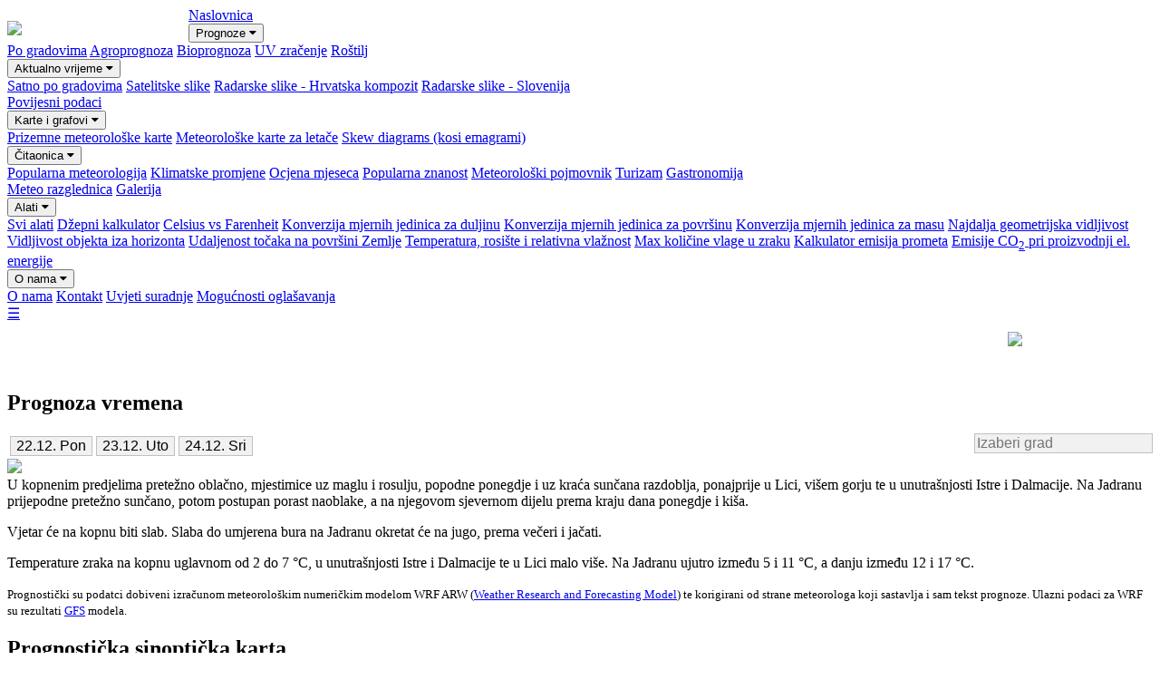

--- FILE ---
content_type: text/html; charset=utf-8
request_url: https://www.google.com/recaptcha/api2/aframe
body_size: 267
content:
<!DOCTYPE HTML><html><head><meta http-equiv="content-type" content="text/html; charset=UTF-8"></head><body><script nonce="Me-vB8yQdfBZ1Blg-oXHNw">/** Anti-fraud and anti-abuse applications only. See google.com/recaptcha */ try{var clients={'sodar':'https://pagead2.googlesyndication.com/pagead/sodar?'};window.addEventListener("message",function(a){try{if(a.source===window.parent){var b=JSON.parse(a.data);var c=clients[b['id']];if(c){var d=document.createElement('img');d.src=c+b['params']+'&rc='+(localStorage.getItem("rc::a")?sessionStorage.getItem("rc::b"):"");window.document.body.appendChild(d);sessionStorage.setItem("rc::e",parseInt(sessionStorage.getItem("rc::e")||0)+1);localStorage.setItem("rc::h",'1766401770432');}}}catch(b){}});window.parent.postMessage("_grecaptcha_ready", "*");}catch(b){}</script></body></html>

--- FILE ---
content_type: application/javascript; charset=utf-8
request_url: https://fundingchoicesmessages.google.com/f/AGSKWxWQHTKuzwQNuv6RPujlsGd2fnvN7nqXc51hQbhRPATKfjOsj9xPD6flFk0fCUTWCtEh9uTD0tffFRQT8M4deAYaE9ymLhFG2CrjSvOTWwo9f1qPLbmjnrbT9gawAdA2raec74jtJjMDKvbbeITdsHYfVWKKmqdsMsSv2fGvvOhkalrPJgfNBknTKXnA/_/adexternal./468x280.-468-100./lazy-ads@/oas_mjx2.
body_size: -1289
content:
window['7573f216-4595-48e4-857f-f57b15c12d3e'] = true;

--- FILE ---
content_type: application/javascript
request_url: https://cdn.234doo.com/meteo-info.js
body_size: 2951
content:
 function home_234() { return googletag.sizeMapping().
      addSize([0, 0],[264, 250]).
      addSize([320, 0], [284, 280]).
      addSize([360, 0], [320, 280]).
      addSize([375, 0], [338, 280]).
      addSize([412, 0], [376, 280]).
      addSize([1024, 0], [700, 280]).
      build();}
      
function content_234 () { return googletag.sizeMapping().
      addSize([0, 0],[300, 250]).
      addSize([320, 0], [320, 280]).
      addSize([360, 0], [360, 280]).
      addSize([375, 0], [375, 280]).
      addSize([412, 0], [412, 280]).
      addSize([1024, 0], [800, 280]).
      build();}
      
function article_234 () { return googletag.sizeMapping().
      addSize([0, 0],[300, 250]).
      addSize([320, 0], [320, 280]).
      addSize([360, 0], [360, 280]).
      addSize([375, 0], [375, 280]).
      addSize([412, 0], [412, 280]).
      addSize([1024, 0], [910, 280]).
      build();}

function weather_234 () { return googletag.sizeMapping().
      addSize([0, 0],[300, 250]).
      addSize([320, 0], [320, 280]).
      addSize([360, 0], [360, 280]).
      addSize([375, 0], [375, 280]).
      addSize([412, 0], [412, 280]).
      addSize([1024, 0], [400, 280]).
      build();}

function meteo_i_gallery_234 () { return googletag.sizeMapping().
      addSize([0, 0],[300, 250]).
      addSize([320, 0], [320, 280]).
      addSize([360, 0], [360, 280]).
      addSize([375, 0], [375, 280]).
      addSize([412, 0], [412, 280]).
      addSize([1024, 0], [400, 280]).
      build();}

function billboard_234 () { return googletag.sizeMapping().
      addSize([0, 0],[300, 250]).
      addSize([320, 0], [320, 280]).
      addSize([360, 0], [360, 280]).
      addSize([375, 0], [375, 280]).
      addSize([412, 0], [412, 280]).
      addSize([1024, 0], [[970, 250],[728, 90]]).
      build();}

    var up_settings = {
	    h:767,
	    verz:"2012",
	    sr:0,
	    up_b:8,
	    //up_r:3,
	    up_ml:[2,2],
       	up_key:'upt', 
        up_interstitial: ['/10154339/meteo-info.hr/interstitial_v1',17,'all'],
        up_refresh:[5,33],
        up_50_refresh:[4,10,1.4]
        

	}
	var up_array=[];
	
    //NIJE AKTIVNA  
    var content_v1 = {
            up_b:4,
            c: "/10154339/meteo-info.hr/content_v1",
            e: [300, 250],
            g: "content_v1",
            h: "content_234",
	        up_f:1,
            up_l:1
        };
    
    var content_v2 = {
            up_b:3,
            c: "/10154339/meteo-info.hr/content_v2",
            e: [300, 250],
            g: "content_v2",
            h: "content_234",
            up_f:1,
            up_l:1
        };
        
    //SAMO MOBILE (line item) 
    var content_v3 = {
            up_b:2,
            c: "/10154339/meteo-info.hr/content_v3",
            e: [300, 250],
            g: "content_v3",
            h: "content_234",
            up_f:1,
            up_l:1
        };
        
        //SAMO DESKTOP (line item)
        var content_v4 = {
            up_b:8,
            c: "/10154339/meteo-info.hr/content_v4",
            e: [300, 250],
            g: "content_v4",
            h: "content_234",
	        up_f:1,
            up_l:1
        };
    
    //NIJE AKTIVNA  
    var content_v5 = {
            up_b:1,
            c: "/10154339/meteo-info.hr/content_v5",
            e: [300, 250],
            g: "content_v5",
            h: "content_234",
            up_f:1,
            up_l:1
        };
        
    //SAMO DESKTOP (line item)
    var content_v6 = {
            up_b:6,
            c: "/10154339/meteo-info.hr/content_v6",
            e: [300, 250],
            g: "content_v6",
            h: "content_234",
            up_f:1,
            up_l:1
        };
        
        var article_v1 = {
            up_b:4,
            c: "/10154339/meteo-info.hr/article_v1",
            e: [300, 250],
            g: "article_v1",
            h: "article_234",
	        up_f:1,
            up_l:1
        };
    
    //NIJE AKTIVNA  
     var article_v2 = {
            up_b:4,
            c: "/10154339/meteo-info.hr/article_v2",
            e: [300, 250],
            g: "article_v2",
            h: "article_234",
	        up_f:1,
            up_l:1
        };
        
      
    var article_v3 = {
            up_b:6,
            c: "/10154339/meteo-info.hr/article_v3",
            e: [300, 250],
            g: "article_v3",
            h: "article_234",
	        up_f:1,
            up_l:1
        };

     var home_v1= {
            up_b:2,
            c: "/10154339/meteo-info.hr/home_v1",
            e: [300, 250],
            g: "home_v1",
            h: "home_234",
	        up_f:1,
        };
   
    var home_v2= {
            up_b:4,
            c: "/10154339/meteo-info.hr/home_v2",
            e: [300, 250],
            g: "home_v2",
            h: "home_234",
	        up_f:1,
            up_l:1
        };
        
    var home_v3= {
            up_b:3,
            c: "/10154339/meteo-info.hr/home_v3",
            e: [300, 250],
            g: "home_v3",
            h: "home_234",
	    up_f:1,
            up_l:1
        };

    var weather_v1 = {
            up_b:2,
            c: "/10154339/meteo-info.hr/weather_v1",
            e: [300, 250],
            g: "weather_v1",
            h: "weather_234",
	        up_f:1,
            up_l:1
        };
    

    var weather_v2 = {
            up_b:4,
            c: "/10154339/meteo-info.hr/weather_v2",
            e: [300, 250],
            g: "weather_v2",
            h: "weather_234",
            up_f:1,
            up_l:1
        };
        
    //SAMO DESKTOP (line item)
    var weather_v3 = {
            up_b:5,
            c: "/10154339/meteo-info.hr/weather_v3",
            e: [300, 250],
            g: "weather_v3",
            h: "weather_234",
            up_f:1,
            up_l:1
        };

    var meteo_v1 = {
            up_b:5,
            c: "/10154339/meteo-info.hr/meteo_v1",
            e: [300, 250],
            g: "meteo_v1",
            h: "meteo_i_gallery_234",
	        up_f:1,
            up_l:1
        };
    
    var meteo_v2 = {
            up_b:3,
            c: "/10154339/meteo-info.hr/meteo_v2",
            e: [300, 250],
            g: "meteo_v2",
            h: "meteo_i_gallery_234",
            up_f:1,
            up_l:1
        };
        
    //NIJE AKTIVNA  
    var meteo_v3 = {
            up_b:2,
            c: "/10154339/meteo-info.hr/meteo_v3",
            e: [300, 250],
            g: "meteo_v3",
            h: "meteo_i_gallery_234",
            up_f:1,
            up_l:1
        };

    //NIJE AKTIVNA
    var gallery_v1 = {
            up_b:1,
            c: "/10154339/meteo-info.hr/gallery_v1",
            e: [300, 250],
            g: "gallery_v1",
            h: "meteo_i_gallery_234",
	        up_f:1,
            up_l:1
        };
    
    //NIJE AKTIVNA
    var gallery_v2 = {
            up_b:1,
            c: "/10154339/meteo-info.hr/gallery_v2",
            e: [300, 250],
            g: "gallery_v2",
            h: "meteo_i_gallery_234",
            up_f:1,
            up_l:1
        };

    var billboard_v1 = {
            up_b:7,
            c: "/10154339/meteo-info.hr/billboard_v1",
            e: [300, 250],
            g: "billboard_v1",
            h: "billboard_234",
	        up_f:1,
        };

  //STICKY
	var mobile_sticky_v1 = {
	    up_b:8,
            c: "/10154339/meteo-info.hr/mobile_sticky_v1",
            up_position:"bottom",            
            up_s:0.1
	    };

        
		up_array.push(content_v1,content_v2,content_v3,content_v4,content_v5,content_v6,article_v1,article_v2,article_v3,home_v1,home_v2,home_v3,weather_v1,weather_v2,weather_v3,meteo_v1,meteo_v2,meteo_v3,gallery_v1,gallery_v2,billboard_v1,mobile_sticky_v1);

var up_sticky_slot,up_verzija="v_5.1",up_lazy_load_array=[],up_full_width_array=[],up_sticky=0;function ua_getCookie(e){if(match=document.cookie.match(RegExp(e+"=([^;]+)")))return match[1]}if(up_settings.h||(up_settings.h=999),up_settings.up_key||(up_settings.up_key="upc"),null!=up_settings.up_ml){var e=ua_getCookie("UA_ADS");adunit_cookie_data=e?JSON.parse(e):{}}for(i=0;i<up_array.length;i++)up_settings.up_refresh&&!up_array[i].up_refresh&&(up_array[i].up_refresh=Object.values(up_settings.up_refresh)),1==up_settings.up_l&&!up_array[i].up_s>0&&(up_array[i].up_l=1),1==up_array[i].up_l&&up_lazy_load_array.push(up_array[i].g),1==up_array[i].up_f&&up_full_width_array.push(up_array[i].g),up_array[i].up_s>0&&(up_array[i].init=0,!ua_getCookie("UA_ST")&&ua_getCookie("UA_RV")&&(up_sticky=1));up_full_width_array.length>0&&window.innerWidth<up_settings.h&&(up_full_width_array="#"+up_full_width_array.join(",#"),document.write('<style type="text/css">'+up_full_width_array+"{width:100vw!important;max-width:100vw!important;position:relative;margin-left:-50vw!important;margin-right:-50vw!important;left:50%;right:50%;text-align:center}</style>"));var googletag=googletag||{};function up_lazy_ad_load_v2(e,t,a){document.addEventListener("DOMContentLoaded",function(){void 0==a&&(a=2e3),void 0==t&&(t=e.concat("_chd"));var l=document.getElementById(e),o=0,r=function(){(l=document.getElementById(e))?function o(){if(!("IntersectionObserver"in window)||!("IntersectionObserverEntry"in window)||!("intersectionRatio"in window.IntersectionObserverEntry.prototype)){l.innerHTML+="<div id='"+t+"'></div>",googletag.cmd.push(function(){googletag.display(t)});return}var r={threshold:0,rootMargin:a+"px"};window.ll_observer=window.ll_observer||new IntersectionObserver(ll_callback,r),window.ll_targets=window.ll_targets||{},window.ll_targets[e]={content:t,filled:!1},window.ll_observer.observe(l)}():o<500&&(window.setTimeout(r,200),o++)};r()})}function ll_callback(e,t){e.forEach(function(e){e.isIntersecting&&!window.ll_targets[e.target.id].filled&&(e.target.innerHTML+="<div id='"+window.ll_targets[e.target.id].content+"'></div>",googletag.cmd.push(function(){googletag.display(window.ll_targets[e.target.id].content)}),window.ll_targets[e.target.id].filled=!0)})}for(googletag.cmd=googletag.cmd||[],googletag.cmd.push(function(){if(up_settings.up_split&&googletag.pubads().setTargeting(up_settings.up_split[0],up_settings.up_split[1].toString()),"object"==typeof up_settings.up_interstitial&&("mobile_only"!==up_settings.up_interstitial[2]||window.innerWidth<up_settings.h)){var e,t=googletag.defineOutOfPageSlot(up_settings.up_interstitial[0],googletag.enums.OutOfPageFormat.INTERSTITIAL);t&&(t.addService(googletag.pubads()),"number"==typeof up_settings.up_interstitial[1]&&t.setTargeting(up_settings.up_key,up_settings.up_interstitial[1]),up_settings.up_interstitial_success=1)}(function e(t){for(i=0;i<t.length;i++)if(up_settings.up_50_refresh&&(t[i].pet_brojac=up_settings.up_50_refresh.slice()),1==up_sticky&&0==t[i].init&&t[i].up_s>0&&(up_sticky_slot="bottom"==t[i].up_position?googletag.defineOutOfPageSlot(t[i].c,googletag.enums.OutOfPageFormat.BOTTOM_ANCHOR):googletag.defineOutOfPageSlot(t[i].c,googletag.enums.OutOfPageFormat.TOP_ANCHOR))&&up_sticky_slot.addService(googletag.pubads()).setTargeting(up_settings.up_key,t[i].up_b),0!==t[i].init){void 0===t[i].e&&(t[i].e=[300,250]),1==t[i].up_l&&(t[i].g=t[i].g+"_chd");var a=googletag.defineSlot(t[i].c,t[i].e,t[i].g);if(void 0!==t[i].h){var l=window[t[i].h];"function"==typeof l?a.defineSizeMapping(l()):console.log("err sizemapp "+t[i].c)}a.addService(googletag.pubads()),t[i].up_b||(t[i].up_b=up_settings.up_b),null!=up_settings.up_ml&&((isNaN(up_settings.up_ml[0])||isNaN(up_settings.up_ml[1]))&&(up_settings.up_ml=[2,2]),null!=adunit_cookie_data[t[i].c]?(adunit_cookie_data[t[i].c]>5+up_settings.up_ml[1]?adunit_cookie_data[t[i].c]=5+up_settings.up_ml[1]:adunit_cookie_data[t[i].c]<5-up_settings.up_ml[0]&&(adunit_cookie_data[t[i].c]=5-up_settings.up_ml[0]),t[i].up_b=t[i].up_b+adunit_cookie_data[t[i].c]-5):adunit_cookie_data[t[i].c]=5),a.setTargeting(up_settings.up_key,t[i].up_b),a.setTargeting("bf","0")}})(up_array),e=up_array,googletag.pubads().addEventListener("slotRenderEnded",function(t){for(i=0;i<e.length;i++)if(t.slot.getAdUnitPath()==e[i].c&&e[i].up_s>0){if(!t.isEmpty){var a=new Date;a.setTime(a.getTime()+36e5*e[i].up_s);var l=a.toGMTString();document.cookie="UA_ST=1;expires="+l+";path=/"}}else t.slot.getSlotElementId()===e[i].g&&(null==up_settings.up_ml||e[i].refresh_init||(1!=e[i].counter?t.isEmpty?adunit_cookie_data[e[i].c]--:t.lineItemId||(document.getElementById(t.slot.getSlotElementId()).classList.add("filad234"),adunit_cookie_data[e[i].c]++):t.isEmpty?adunit_cookie_data[e[i].c]--:t.lineItemId||document.getElementById(t.slot.getSlotElementId()).parentElement.classList.add("filad234"),temp_cookie="UA_ADS="+JSON.stringify(adunit_cookie_data)+";expires=18 Dec 2040 12:00:00 UTC;path=/",document.cookie=temp_cookie),up_settings.up_50_refresh&&t.isEmpty&&document.getElementById(t.slot.getSlotElementId())&&(e[i].pet_brojac[0]>0&&(e[i].pet_brojac[0]--,setTimeout(function(){t.slot.setTargeting("refresh","0"),googletag.pubads().refresh([t.slot])},1e3*e[i].pet_brojac[1])),e[i].pet_brojac[1]=(e[i].pet_brojac[1]*e[i].pet_brojac[2]).toFixed(3)))}),googletag.pubads().addEventListener("impressionViewable",function(t){if(up_settings.up_refresh){for(i=0;i<e.length;i++)if(t.slot.getAdUnitPath()===e[i].c&&e[i].up_refresh[0]>0){e[i].refresh_init=1,e[i].up_refresh[0]--;var a=e[i];setTimeout(function(){t.slot.setTargeting(up_settings.up_key,a.up_b),t.slot.setTargeting("refresh",a.up_refresh[0]+1),googletag.pubads().refresh([t.slot])},1e3*e[i].up_refresh[1])}}}),1==up_settings.sr&&googletag.pubads().enableSingleRequest(),googletag.pubads().collapseEmptyDivs(),googletag.enableServices(),1==up_settings.up_interstitial_success&&googletag.display(t),1==up_sticky&&up_sticky_slot&&googletag.display(up_sticky_slot)}),document.cookie="UA_RV=1;expires=18 Dec 2040 12:00:00 UTC;path=/",i=0;i<up_lazy_load_array.length;i++)up_lazy_ad_load_v2(up_lazy_load_array[i]);up_settings.up_adsns&&document.write("<script data-ad-client="+up_settings.up_adsns+" async src=https://pagead2.googlesyndication.com/pagead/js/adsbygoogle.js></script>");
